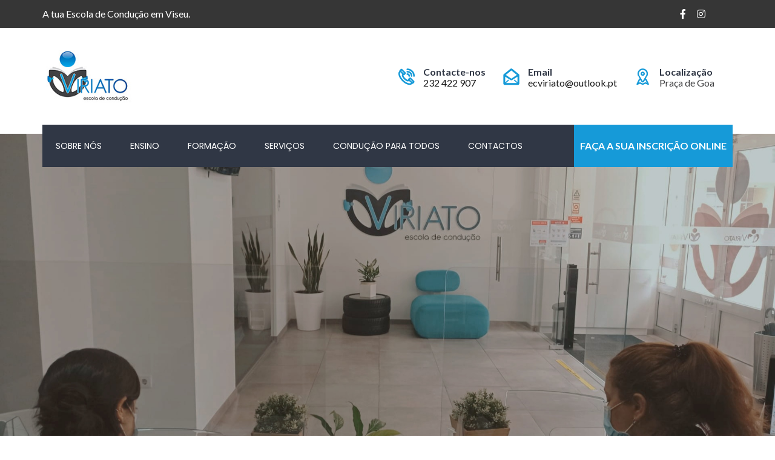

--- FILE ---
content_type: text/html; charset=UTF-8
request_url: https://ecviriato.pt/
body_size: 67239
content:
<!doctype html>
<html lang="pt-PT">
<head>
<meta charset="UTF-8">
<meta name="viewport" content="width=device-width, initial-scale=1">
<link rel="profile" href="http://gmpg.org/xfn/11">
<title>EC Viriato &#8211; Escola de Condução</title>
<meta name='robots' content='max-image-preview:large' />
<link rel='dns-prefetch' href='//fonts.googleapis.com' />
<link rel='preconnect' href='https://fonts.gstatic.com' crossorigin />
<link rel="alternate" type="application/rss+xml" title="EC Viriato &raquo; Feed" href="https://ecviriato.pt/feed/" />
<link rel="alternate" type="application/rss+xml" title="EC Viriato &raquo; Feed de comentários" href="https://ecviriato.pt/comments/feed/" />
<script type="text/javascript">
window._wpemojiSettings = {"baseUrl":"https:\/\/s.w.org\/images\/core\/emoji\/14.0.0\/72x72\/","ext":".png","svgUrl":"https:\/\/s.w.org\/images\/core\/emoji\/14.0.0\/svg\/","svgExt":".svg","source":{"concatemoji":"https:\/\/ecviriato.pt\/wp-includes\/js\/wp-emoji-release.min.js?ver=6.2.8"}};
/*! This file is auto-generated */
!function(e,a,t){var n,r,o,i=a.createElement("canvas"),p=i.getContext&&i.getContext("2d");function s(e,t){p.clearRect(0,0,i.width,i.height),p.fillText(e,0,0);e=i.toDataURL();return p.clearRect(0,0,i.width,i.height),p.fillText(t,0,0),e===i.toDataURL()}function c(e){var t=a.createElement("script");t.src=e,t.defer=t.type="text/javascript",a.getElementsByTagName("head")[0].appendChild(t)}for(o=Array("flag","emoji"),t.supports={everything:!0,everythingExceptFlag:!0},r=0;r<o.length;r++)t.supports[o[r]]=function(e){if(p&&p.fillText)switch(p.textBaseline="top",p.font="600 32px Arial",e){case"flag":return s("\ud83c\udff3\ufe0f\u200d\u26a7\ufe0f","\ud83c\udff3\ufe0f\u200b\u26a7\ufe0f")?!1:!s("\ud83c\uddfa\ud83c\uddf3","\ud83c\uddfa\u200b\ud83c\uddf3")&&!s("\ud83c\udff4\udb40\udc67\udb40\udc62\udb40\udc65\udb40\udc6e\udb40\udc67\udb40\udc7f","\ud83c\udff4\u200b\udb40\udc67\u200b\udb40\udc62\u200b\udb40\udc65\u200b\udb40\udc6e\u200b\udb40\udc67\u200b\udb40\udc7f");case"emoji":return!s("\ud83e\udef1\ud83c\udffb\u200d\ud83e\udef2\ud83c\udfff","\ud83e\udef1\ud83c\udffb\u200b\ud83e\udef2\ud83c\udfff")}return!1}(o[r]),t.supports.everything=t.supports.everything&&t.supports[o[r]],"flag"!==o[r]&&(t.supports.everythingExceptFlag=t.supports.everythingExceptFlag&&t.supports[o[r]]);t.supports.everythingExceptFlag=t.supports.everythingExceptFlag&&!t.supports.flag,t.DOMReady=!1,t.readyCallback=function(){t.DOMReady=!0},t.supports.everything||(n=function(){t.readyCallback()},a.addEventListener?(a.addEventListener("DOMContentLoaded",n,!1),e.addEventListener("load",n,!1)):(e.attachEvent("onload",n),a.attachEvent("onreadystatechange",function(){"complete"===a.readyState&&t.readyCallback()})),(e=t.source||{}).concatemoji?c(e.concatemoji):e.wpemoji&&e.twemoji&&(c(e.twemoji),c(e.wpemoji)))}(window,document,window._wpemojiSettings);
</script>
<style type="text/css">
img.wp-smiley,
img.emoji {
	display: inline !important;
	border: none !important;
	box-shadow: none !important;
	height: 1em !important;
	width: 1em !important;
	margin: 0 0.07em !important;
	vertical-align: -0.1em !important;
	background: none !important;
	padding: 0 !important;
}
</style>
	<link rel='stylesheet' id='wp-block-library-css' href='https://ecviriato.pt/wp-includes/css/dist/block-library/style.min.css?ver=6.2.8' type='text/css' media='all' />
<link rel='stylesheet' id='classic-theme-styles-css' href='https://ecviriato.pt/wp-includes/css/classic-themes.min.css?ver=6.2.8' type='text/css' media='all' />
<style id='global-styles-inline-css' type='text/css'>
body{--wp--preset--color--black: #000000;--wp--preset--color--cyan-bluish-gray: #abb8c3;--wp--preset--color--white: #ffffff;--wp--preset--color--pale-pink: #f78da7;--wp--preset--color--vivid-red: #cf2e2e;--wp--preset--color--luminous-vivid-orange: #ff6900;--wp--preset--color--luminous-vivid-amber: #fcb900;--wp--preset--color--light-green-cyan: #7bdcb5;--wp--preset--color--vivid-green-cyan: #00d084;--wp--preset--color--pale-cyan-blue: #8ed1fc;--wp--preset--color--vivid-cyan-blue: #0693e3;--wp--preset--color--vivid-purple: #9b51e0;--wp--preset--gradient--vivid-cyan-blue-to-vivid-purple: linear-gradient(135deg,rgba(6,147,227,1) 0%,rgb(155,81,224) 100%);--wp--preset--gradient--light-green-cyan-to-vivid-green-cyan: linear-gradient(135deg,rgb(122,220,180) 0%,rgb(0,208,130) 100%);--wp--preset--gradient--luminous-vivid-amber-to-luminous-vivid-orange: linear-gradient(135deg,rgba(252,185,0,1) 0%,rgba(255,105,0,1) 100%);--wp--preset--gradient--luminous-vivid-orange-to-vivid-red: linear-gradient(135deg,rgba(255,105,0,1) 0%,rgb(207,46,46) 100%);--wp--preset--gradient--very-light-gray-to-cyan-bluish-gray: linear-gradient(135deg,rgb(238,238,238) 0%,rgb(169,184,195) 100%);--wp--preset--gradient--cool-to-warm-spectrum: linear-gradient(135deg,rgb(74,234,220) 0%,rgb(151,120,209) 20%,rgb(207,42,186) 40%,rgb(238,44,130) 60%,rgb(251,105,98) 80%,rgb(254,248,76) 100%);--wp--preset--gradient--blush-light-purple: linear-gradient(135deg,rgb(255,206,236) 0%,rgb(152,150,240) 100%);--wp--preset--gradient--blush-bordeaux: linear-gradient(135deg,rgb(254,205,165) 0%,rgb(254,45,45) 50%,rgb(107,0,62) 100%);--wp--preset--gradient--luminous-dusk: linear-gradient(135deg,rgb(255,203,112) 0%,rgb(199,81,192) 50%,rgb(65,88,208) 100%);--wp--preset--gradient--pale-ocean: linear-gradient(135deg,rgb(255,245,203) 0%,rgb(182,227,212) 50%,rgb(51,167,181) 100%);--wp--preset--gradient--electric-grass: linear-gradient(135deg,rgb(202,248,128) 0%,rgb(113,206,126) 100%);--wp--preset--gradient--midnight: linear-gradient(135deg,rgb(2,3,129) 0%,rgb(40,116,252) 100%);--wp--preset--duotone--dark-grayscale: url('#wp-duotone-dark-grayscale');--wp--preset--duotone--grayscale: url('#wp-duotone-grayscale');--wp--preset--duotone--purple-yellow: url('#wp-duotone-purple-yellow');--wp--preset--duotone--blue-red: url('#wp-duotone-blue-red');--wp--preset--duotone--midnight: url('#wp-duotone-midnight');--wp--preset--duotone--magenta-yellow: url('#wp-duotone-magenta-yellow');--wp--preset--duotone--purple-green: url('#wp-duotone-purple-green');--wp--preset--duotone--blue-orange: url('#wp-duotone-blue-orange');--wp--preset--font-size--small: 13px;--wp--preset--font-size--medium: 20px;--wp--preset--font-size--large: 36px;--wp--preset--font-size--x-large: 42px;--wp--preset--spacing--20: 0.44rem;--wp--preset--spacing--30: 0.67rem;--wp--preset--spacing--40: 1rem;--wp--preset--spacing--50: 1.5rem;--wp--preset--spacing--60: 2.25rem;--wp--preset--spacing--70: 3.38rem;--wp--preset--spacing--80: 5.06rem;--wp--preset--shadow--natural: 6px 6px 9px rgba(0, 0, 0, 0.2);--wp--preset--shadow--deep: 12px 12px 50px rgba(0, 0, 0, 0.4);--wp--preset--shadow--sharp: 6px 6px 0px rgba(0, 0, 0, 0.2);--wp--preset--shadow--outlined: 6px 6px 0px -3px rgba(255, 255, 255, 1), 6px 6px rgba(0, 0, 0, 1);--wp--preset--shadow--crisp: 6px 6px 0px rgba(0, 0, 0, 1);}:where(.is-layout-flex){gap: 0.5em;}body .is-layout-flow > .alignleft{float: left;margin-inline-start: 0;margin-inline-end: 2em;}body .is-layout-flow > .alignright{float: right;margin-inline-start: 2em;margin-inline-end: 0;}body .is-layout-flow > .aligncenter{margin-left: auto !important;margin-right: auto !important;}body .is-layout-constrained > .alignleft{float: left;margin-inline-start: 0;margin-inline-end: 2em;}body .is-layout-constrained > .alignright{float: right;margin-inline-start: 2em;margin-inline-end: 0;}body .is-layout-constrained > .aligncenter{margin-left: auto !important;margin-right: auto !important;}body .is-layout-constrained > :where(:not(.alignleft):not(.alignright):not(.alignfull)){max-width: var(--wp--style--global--content-size);margin-left: auto !important;margin-right: auto !important;}body .is-layout-constrained > .alignwide{max-width: var(--wp--style--global--wide-size);}body .is-layout-flex{display: flex;}body .is-layout-flex{flex-wrap: wrap;align-items: center;}body .is-layout-flex > *{margin: 0;}:where(.wp-block-columns.is-layout-flex){gap: 2em;}.has-black-color{color: var(--wp--preset--color--black) !important;}.has-cyan-bluish-gray-color{color: var(--wp--preset--color--cyan-bluish-gray) !important;}.has-white-color{color: var(--wp--preset--color--white) !important;}.has-pale-pink-color{color: var(--wp--preset--color--pale-pink) !important;}.has-vivid-red-color{color: var(--wp--preset--color--vivid-red) !important;}.has-luminous-vivid-orange-color{color: var(--wp--preset--color--luminous-vivid-orange) !important;}.has-luminous-vivid-amber-color{color: var(--wp--preset--color--luminous-vivid-amber) !important;}.has-light-green-cyan-color{color: var(--wp--preset--color--light-green-cyan) !important;}.has-vivid-green-cyan-color{color: var(--wp--preset--color--vivid-green-cyan) !important;}.has-pale-cyan-blue-color{color: var(--wp--preset--color--pale-cyan-blue) !important;}.has-vivid-cyan-blue-color{color: var(--wp--preset--color--vivid-cyan-blue) !important;}.has-vivid-purple-color{color: var(--wp--preset--color--vivid-purple) !important;}.has-black-background-color{background-color: var(--wp--preset--color--black) !important;}.has-cyan-bluish-gray-background-color{background-color: var(--wp--preset--color--cyan-bluish-gray) !important;}.has-white-background-color{background-color: var(--wp--preset--color--white) !important;}.has-pale-pink-background-color{background-color: var(--wp--preset--color--pale-pink) !important;}.has-vivid-red-background-color{background-color: var(--wp--preset--color--vivid-red) !important;}.has-luminous-vivid-orange-background-color{background-color: var(--wp--preset--color--luminous-vivid-orange) !important;}.has-luminous-vivid-amber-background-color{background-color: var(--wp--preset--color--luminous-vivid-amber) !important;}.has-light-green-cyan-background-color{background-color: var(--wp--preset--color--light-green-cyan) !important;}.has-vivid-green-cyan-background-color{background-color: var(--wp--preset--color--vivid-green-cyan) !important;}.has-pale-cyan-blue-background-color{background-color: var(--wp--preset--color--pale-cyan-blue) !important;}.has-vivid-cyan-blue-background-color{background-color: var(--wp--preset--color--vivid-cyan-blue) !important;}.has-vivid-purple-background-color{background-color: var(--wp--preset--color--vivid-purple) !important;}.has-black-border-color{border-color: var(--wp--preset--color--black) !important;}.has-cyan-bluish-gray-border-color{border-color: var(--wp--preset--color--cyan-bluish-gray) !important;}.has-white-border-color{border-color: var(--wp--preset--color--white) !important;}.has-pale-pink-border-color{border-color: var(--wp--preset--color--pale-pink) !important;}.has-vivid-red-border-color{border-color: var(--wp--preset--color--vivid-red) !important;}.has-luminous-vivid-orange-border-color{border-color: var(--wp--preset--color--luminous-vivid-orange) !important;}.has-luminous-vivid-amber-border-color{border-color: var(--wp--preset--color--luminous-vivid-amber) !important;}.has-light-green-cyan-border-color{border-color: var(--wp--preset--color--light-green-cyan) !important;}.has-vivid-green-cyan-border-color{border-color: var(--wp--preset--color--vivid-green-cyan) !important;}.has-pale-cyan-blue-border-color{border-color: var(--wp--preset--color--pale-cyan-blue) !important;}.has-vivid-cyan-blue-border-color{border-color: var(--wp--preset--color--vivid-cyan-blue) !important;}.has-vivid-purple-border-color{border-color: var(--wp--preset--color--vivid-purple) !important;}.has-vivid-cyan-blue-to-vivid-purple-gradient-background{background: var(--wp--preset--gradient--vivid-cyan-blue-to-vivid-purple) !important;}.has-light-green-cyan-to-vivid-green-cyan-gradient-background{background: var(--wp--preset--gradient--light-green-cyan-to-vivid-green-cyan) !important;}.has-luminous-vivid-amber-to-luminous-vivid-orange-gradient-background{background: var(--wp--preset--gradient--luminous-vivid-amber-to-luminous-vivid-orange) !important;}.has-luminous-vivid-orange-to-vivid-red-gradient-background{background: var(--wp--preset--gradient--luminous-vivid-orange-to-vivid-red) !important;}.has-very-light-gray-to-cyan-bluish-gray-gradient-background{background: var(--wp--preset--gradient--very-light-gray-to-cyan-bluish-gray) !important;}.has-cool-to-warm-spectrum-gradient-background{background: var(--wp--preset--gradient--cool-to-warm-spectrum) !important;}.has-blush-light-purple-gradient-background{background: var(--wp--preset--gradient--blush-light-purple) !important;}.has-blush-bordeaux-gradient-background{background: var(--wp--preset--gradient--blush-bordeaux) !important;}.has-luminous-dusk-gradient-background{background: var(--wp--preset--gradient--luminous-dusk) !important;}.has-pale-ocean-gradient-background{background: var(--wp--preset--gradient--pale-ocean) !important;}.has-electric-grass-gradient-background{background: var(--wp--preset--gradient--electric-grass) !important;}.has-midnight-gradient-background{background: var(--wp--preset--gradient--midnight) !important;}.has-small-font-size{font-size: var(--wp--preset--font-size--small) !important;}.has-medium-font-size{font-size: var(--wp--preset--font-size--medium) !important;}.has-large-font-size{font-size: var(--wp--preset--font-size--large) !important;}.has-x-large-font-size{font-size: var(--wp--preset--font-size--x-large) !important;}
.wp-block-navigation a:where(:not(.wp-element-button)){color: inherit;}
:where(.wp-block-columns.is-layout-flex){gap: 2em;}
.wp-block-pullquote{font-size: 1.5em;line-height: 1.6;}
</style>
<link rel='stylesheet' id='cl-style-clt-css' href='https://ecviriato.pt/wp-content/plugins/cl_testimonial/css/style.css?ver=6.2.8' type='text/css' media='all' />
<link rel='stylesheet' id='cl-style1-clt-css' href='https://ecviriato.pt/wp-content/plugins/cl_testimonial/css/hover-min.css?ver=6.2.8' type='text/css' media='all' />
<link rel='stylesheet' id='cl-style2-clt-css' href='https://ecviriato.pt/wp-content/plugins/cl_testimonial/css/font-awesome.min.css?ver=6.2.8' type='text/css' media='all' />
<link rel='stylesheet' id='cl-style3-clt-css' href='https://ecviriato.pt/wp-content/plugins/cl_testimonial/css/slick.css?ver=6.2.8' type='text/css' media='all' />
<link rel='stylesheet' id='cl-style4-clt-css' href='https://ecviriato.pt/wp-content/plugins/cl_testimonial/css/slick-theme.css?ver=6.2.8' type='text/css' media='all' />
<link rel='stylesheet' id='contact-form-7-css' href='https://ecviriato.pt/wp-content/plugins/contact-form-7/includes/css/styles.css?ver=5.7.1' type='text/css' media='all' />
<link rel='stylesheet' id='rs-plugin-settings-css' href='https://ecviriato.pt/wp-content/plugins/revslider/public/assets/css/rs6.css?ver=6.2.15' type='text/css' media='all' />
<style id='rs-plugin-settings-inline-css' type='text/css'>
#rs-demo-id {}
</style>
<link rel='stylesheet' id='boostrap-css' href='https://ecviriato.pt/wp-content/themes/batiment/assets/css/bootstrap.min.css?ver=6.2.8' type='text/css' media='all' />
<link rel='stylesheet' id='font-awesome-css' href='https://ecviriato.pt/wp-content/themes/batiment/assets/css/font-awesome.min.css?ver=6.2.8' type='text/css' media='all' />
<link rel='stylesheet' id='flaticon-css' href='https://ecviriato.pt/wp-content/themes/batiment/assets/css/flaticon.css?ver=6.2.8' type='text/css' media='all' />
<link rel='stylesheet' id='owl-carousel-css' href='https://ecviriato.pt/wp-content/themes/batiment/assets/css/owl.carousel.css?ver=6.2.8' type='text/css' media='all' />
<link rel='stylesheet' id='slick-css' href='https://ecviriato.pt/wp-content/themes/batiment/assets/css/slick.css?ver=6.2.8' type='text/css' media='all' />
<link rel='stylesheet' id='magnific-popup-css' href='https://ecviriato.pt/wp-content/themes/batiment/assets/css/magnific-popup.css?ver=6.2.8' type='text/css' media='all' />
<link rel='stylesheet' id='type-writter-css' href='https://ecviriato.pt/wp-content/themes/batiment/assets/css/type-writter.css?ver=6.2.8' type='text/css' media='all' />
<link rel='stylesheet' id='batiment-style-default-css' href='https://ecviriato.pt/wp-content/themes/batiment/assets/css/default.css?ver=6.2.8' type='text/css' media='all' />
<link rel='stylesheet' id='batiment-style-responsive-css' href='https://ecviriato.pt/wp-content/themes/batiment/assets/css/responsive.css?ver=6.2.8' type='text/css' media='all' />
<link rel='stylesheet' id='batiment-style-css' href='https://ecviriato.pt/wp-content/themes/batiment/style.css?ver=6.2.8' type='text/css' media='all' />
<link rel='stylesheet' id='studio-fonts-css' href='//fonts.googleapis.com/css?family=Poppins%7CLato%3A100%2C100i%2C200%2C200i%2C300%2C300i%2C400%2C400i%2C500%2C500i%2C600%2C600i%2C700&#038;ver=1.0.0' type='text/css' media='all' />
<link rel='stylesheet' id='js_composer_front-css' href='https://ecviriato.pt/wp-content/plugins/js_composer/assets/css/js_composer.min.css?ver=6.8.0' type='text/css' media='all' />
<link rel="preload" as="style" href="https://fonts.googleapis.com/css?family=Lato:400%7CPoppins:300,400,500,600,700&#038;display=swap&#038;ver=1671538259" /><link rel="stylesheet" href="https://fonts.googleapis.com/css?family=Lato:400%7CPoppins:300,400,500,600,700&#038;display=swap&#038;ver=1671538259" media="print" onload="this.media='all'"><noscript><link rel="stylesheet" href="https://fonts.googleapis.com/css?family=Lato:400%7CPoppins:300,400,500,600,700&#038;display=swap&#038;ver=1671538259" /></noscript><script type='text/javascript' src='https://ecviriato.pt/wp-includes/js/jquery/jquery.min.js?ver=3.6.4' id='jquery-core-js'></script>
<script type='text/javascript' src='https://ecviriato.pt/wp-includes/js/jquery/jquery-migrate.min.js?ver=3.4.0' id='jquery-migrate-js'></script>
<script type='text/javascript' src='https://ecviriato.pt/wp-content/plugins/revslider/public/assets/js/rbtools.min.js?ver=6.2.15' id='tp-tools-js'></script>
<script type='text/javascript' src='https://ecviriato.pt/wp-content/plugins/revslider/public/assets/js/rs6.min.js?ver=6.2.15' id='revmin-js'></script>
<link rel="https://api.w.org/" href="https://ecviriato.pt/wp-json/" /><link rel="alternate" type="application/json" href="https://ecviriato.pt/wp-json/wp/v2/pages/3543" /><link rel="EditURI" type="application/rsd+xml" title="RSD" href="https://ecviriato.pt/xmlrpc.php?rsd" />
<link rel="wlwmanifest" type="application/wlwmanifest+xml" href="https://ecviriato.pt/wp-includes/wlwmanifest.xml" />
<meta name="generator" content="WordPress 6.2.8" />
<link rel="canonical" href="https://ecviriato.pt/" />
<link rel='shortlink' href='https://ecviriato.pt/' />
<link rel="alternate" type="application/json+oembed" href="https://ecviriato.pt/wp-json/oembed/1.0/embed?url=https%3A%2F%2Fecviriato.pt%2F" />
<link rel="alternate" type="text/xml+oembed" href="https://ecviriato.pt/wp-json/oembed/1.0/embed?url=https%3A%2F%2Fecviriato.pt%2F&#038;format=xml" />
<meta name="framework" content="Redux 4.1.24" />		<link rel="shortcut icon" type="image/x-icon" href="https://ecviriato.pt/wp-content/uploads/2020/09/favicon.png">	

 	<style type="text/css">.recentcomments a{display:inline !important;padding:0 !important;margin:0 !important;}</style><meta name="generator" content="Powered by WPBakery Page Builder - drag and drop page builder for WordPress."/>
<meta name="generator" content="Powered by Slider Revolution 6.2.15 - responsive, Mobile-Friendly Slider Plugin for WordPress with comfortable drag and drop interface." />
<script type="text/javascript">function setREVStartSize(e){
			//window.requestAnimationFrame(function() {				 
				window.RSIW = window.RSIW===undefined ? window.innerWidth : window.RSIW;	
				window.RSIH = window.RSIH===undefined ? window.innerHeight : window.RSIH;	
				try {								
					var pw = document.getElementById(e.c).parentNode.offsetWidth,
						newh;
					pw = pw===0 || isNaN(pw) ? window.RSIW : pw;
					e.tabw = e.tabw===undefined ? 0 : parseInt(e.tabw);
					e.thumbw = e.thumbw===undefined ? 0 : parseInt(e.thumbw);
					e.tabh = e.tabh===undefined ? 0 : parseInt(e.tabh);
					e.thumbh = e.thumbh===undefined ? 0 : parseInt(e.thumbh);
					e.tabhide = e.tabhide===undefined ? 0 : parseInt(e.tabhide);
					e.thumbhide = e.thumbhide===undefined ? 0 : parseInt(e.thumbhide);
					e.mh = e.mh===undefined || e.mh=="" || e.mh==="auto" ? 0 : parseInt(e.mh,0);		
					if(e.layout==="fullscreen" || e.l==="fullscreen") 						
						newh = Math.max(e.mh,window.RSIH);					
					else{					
						e.gw = Array.isArray(e.gw) ? e.gw : [e.gw];
						for (var i in e.rl) if (e.gw[i]===undefined || e.gw[i]===0) e.gw[i] = e.gw[i-1];					
						e.gh = e.el===undefined || e.el==="" || (Array.isArray(e.el) && e.el.length==0)? e.gh : e.el;
						e.gh = Array.isArray(e.gh) ? e.gh : [e.gh];
						for (var i in e.rl) if (e.gh[i]===undefined || e.gh[i]===0) e.gh[i] = e.gh[i-1];
											
						var nl = new Array(e.rl.length),
							ix = 0,						
							sl;					
						e.tabw = e.tabhide>=pw ? 0 : e.tabw;
						e.thumbw = e.thumbhide>=pw ? 0 : e.thumbw;
						e.tabh = e.tabhide>=pw ? 0 : e.tabh;
						e.thumbh = e.thumbhide>=pw ? 0 : e.thumbh;					
						for (var i in e.rl) nl[i] = e.rl[i]<window.RSIW ? 0 : e.rl[i];
						sl = nl[0];									
						for (var i in nl) if (sl>nl[i] && nl[i]>0) { sl = nl[i]; ix=i;}															
						var m = pw>(e.gw[ix]+e.tabw+e.thumbw) ? 1 : (pw-(e.tabw+e.thumbw)) / (e.gw[ix]);					
						newh =  (e.gh[ix] * m) + (e.tabh + e.thumbh);
					}				
					if(window.rs_init_css===undefined) window.rs_init_css = document.head.appendChild(document.createElement("style"));					
					document.getElementById(e.c).height = newh+"px";
					window.rs_init_css.innerHTML += "#"+e.c+"_wrapper { height: "+newh+"px }";				
				} catch(e){
					console.log("Failure at Presize of Slider:" + e)
				}					   
			//});
		  };</script>
		<style type="text/css" id="wp-custom-css">
			.menu-area .navbar ul li > a {letter-spacing:0px}		</style>
		
<!-- Typography -->
<style>

body{
	background:#FFFFFF !important;
	color:#404042 !important;
	font-family: Lato !important;    
    font-size: 16px !important;	
}
.navbar a, .navbar li{	
	font-family:Poppins!important;
	font-size:14px;
}
.menu-area .navbar ul li > a{
	color: #FFFFFF !important;
}
.menu-area:not(.sticky) .navbar ul li.active a,
.page-template-page-single .menu-area:not(.sticky) .navbar ul li.active a,
.menu-area .navbar ul li.current-menu-item a, .menu-area .navbar ul li.active a {
	color: #3AA6D8 !important;
}
.menu-area:not(.sticky) .navbar ul li > a:hover{
	color: #169AD8 !important;
}
.menu-area .navbar ul li ul.sub-menu{
	background:#303745 !important;
}
#rs-header .menu-area .navbar ul li .sub-menu li a, 
#rs-header .menu-area .navbar ul li .children li a {
	color:#FFFFFF !important;
}
#rs-header .menu-area .navbar ul ul li a:hover ,
#rs-header .menu-area .navbar ul ul li.current-menu-item a{
	color:#169AD8 !important
}
#rs-header .menu-area .navbar ul ul li a:hover, #rs-header .menu-area .navbar ul ul li.current-menu-item a{
	
}

#rs-header .menu-area .navbar ul li .sub-menu li{
  }

h1{
	color:#303745;
	font-family:Poppins!important;
	font-size:48px!important;
		font-weight:600!important;
		
			line-height:60px!important;
		
}
h2{
	color:#303745; 
	font-family:Poppins!important;
	font-size:36px;
		font-weight:600!important;
		
			line-height:46px	}
h3{
	color:#303745 ;
	font-family:Poppins!important;
	font-size:24px;
		
			line-height:34px!important;
	}
h4{
	color:#303745;
	font-family:Poppins!important;
	font-size:18px;
		font-weight:400!important;
		
			line-height:28px!important;
		
}
h5{
	color:#303745;
	font-family:Poppins!important;
	font-size:17px;
		font-weight:400!important;
		
			line-height:27px!important;
	}
h6{
	color:#303745 ;
	font-family:Poppins!important;
	font-size:16px;
		font-weight:400!important;
		
			line-height:26px!important;
	}


.menu-area .get-quote,
.menu-area .menu-offcanvas .get-quote .nav-link-container a.nav-menu-link,
.readon,
.services-style-2 .services-desc .btn-more,
.rs-portfolio .portfolio-item .p-zoom:hover,
.owl-carousel .owl-nav [class*="owl-"],
#rs-testimonial .slider2 .testimonial-content:hover img,
#rs-testimonial .slick-dots button,
#content #cl-testimonial .slick-active button,
.owl-dots .owl-dot span,
#rs-footer .footer-top h3.footer-title:after,
#rs-footer .footer-top .recent-post-widget .post-item .post-date,
#rs-footer .footer-top .mc4wp-form-fields input[type="submit"],
#scrollUp i,
.sidenav .nav-close-menu-li button:hover:after, .sidenav .nav-close-menu-li button:hover:before,
#cl-testimonial .slider4 .slick-active button,
.team-slider-style2 .team-item-wrap .team-content .display-table .display-table-cell .team-title:after,
.team-slider-style2 .team-item-wrap .team-img .normal-text .team-name,
.team-slider-style2 .team-item-wrap .team-content .display-table .display-table-cell .team-social .social-icon:hover,
#cta-sec,
#about-sec2 a.mt-20,
.rs-about3 .vc_tta-panel.vc_active .vc_tta-panel-heading a i,
.rs-about3 .vc_tta-panel-heading,
.rs-about3 .vc_tta-panel-heading:hover a i,
.services-tabs .vc_tta-tab.vc_active > a, .services-tabs .vc_tta-tab > a:hover,
#cleaning-sec-contact,
.readon-sm,
.contact-form-area input[type="submit"],
.widget_brochures a:hover,
.inquiry-btn .vc_btn3,
.team-gird .team-style2 .team-content .display-table .display-table-cell .team-title:after,
.team-gird .team-style2 .team-content .display-table .display-table-cell .team-social .social-icon:hover,
.team-gird .team-style2 .team-img .normal-text .team-name,
.team-gird .team-style1 .team-item .team-content,
.team-gird .team-style3 .team-wrapper .team_desc:before,
.team-gird .team-style4 .team-content .team-social a:hover,
.comment-respond .form-submit #submit,
.pagination-area .nav-links a,
#rscontact-pages .contact-details .vc_icon_element .vc_icon_element-inner,
#loading .object,
.services-style-3:after,
.rs-blog-details .author-block,
#rs-testimonial .slider2 .testimonial-content:hover .cl-author-info,
.rs-heading.border-style h2:after,
code,mark, ins,
#about-sec2 .about-btn,
.services-tabs .vc_tta-panel-body .btn-more,
.border-style2:after,
#rs-about.registration #registration-carpenter::before,
.services-style-3 .services-desc .btn-more
{
	background-color:#169AD8 !important;
}

#rs-accordion .vc_tta-panels .vc_tta-panel.vc_active .vc_tta-panel-heading .vc_tta-panel-title a,
#rs-header .logo-area a,
article.sticky .blog-title a:after,
.btm-cate li a:hover,
.rs-blog .blog-item .full-blog-content .blog-button a:hover,
.toolbar-contact-style4 ul li i,
.primary-color,
.rs-services1 .services-icon i,
.rs-video-2 .popup-videos,
.services-style-2 .services-desc h3 a:hover,
.counter-top-area .rs-counter-list i,
.rs-portfolio .portfolio-item .p-zoom,
.team-slider-style1 .team-inner-wrap .social-icons a:hover,
#rs-footer .footer-top .recent-post-widget .post-item .post-title a:hover,
#rs-footer .footer-top ul#menu-footer-menu li:hover a, #rs-footer .footer-top ul#menu-footer-menu li:hover:before,
.nav-footer ul li a:hover,
#rs-footer .footer-bottom .footer-bottom-share ul li a:hover,
#rs-header.style2 .menu-area .menu-responsive .nav-link-container a:hover,
.team-slider-style2 .team-item-wrap .team-content .display-table .display-table-cell .team-title,
.rs-blog .blog-item .blog-content h3 a:hover,
#cta-sec .readon:hover,
#cta-sec .readon:hover:before,
.team-slider-style2 .team-item-wrap .team-content .display-table .display-table-cell .team-name a:hover,
.services-tabs .dropcap:first-letter,
#rs-header.header-styl-3 .toolbar-contact i, #rs-header.header-styl-3 .toolbar-contact a:hover,
#rs-header.header-styl-3 .toolbar-sl-share ul li a:hover,
.rs-breadcrumbs ul li,
.widget_contact_widget i,
.rs-breadcrumbs ul li a:hover,
.team-gird .team-style2 .team-content .display-table .display-table-cell .team-title,
.team-gird .team-style1 .team-item .social-icons a:hover,
.team-gird .team-style4 .team-content .team-name a:hover,
.single-teams .ps-informations ul li.social-icon i,
.bs-sidebar ul a:hover,
.main-contain ol li:before, 
.rs-blog .blog-item .full-blog-content .blog-button-icon a:hover, 
.rs-heading .sub-text,
.menu-area .navbar ul li.current-menu-parent > a, .menu-area .navbar ul li.current-menu-parent > a, .menu-area .navbar ul li.current-menu-ancestor > a,
.sidenav .menu-main-menu-container .menu li.current-menu-parent > a, .sidenav .menu-main-menu-container .menu li.current-menu-parent > ul .current-menu-item > a, .sidenav .menu-main-menu-container .menu li.current-menu-ancestor > a,
.counter-home .counter-top-area .rs-counter-list h4,
.portfolio-filter button:hover, .portfolio-filter button.active,
.widget_contact_widget ul li a:hover,
.team-slider-style1 .team-inner-wrap:hover .team-name a,
#rs-testimonial .slider2 .testimonial-content i,
.main-contain ul li:before, .main-contain ol li:before,
.breadcrumbs-inner span a:hover, 
.breadcrumbs-inner span.current-item,
#rs-services .services-style-2:hover h3 a,
#rs-accordion2 .vc_tta-panels .vc_tta-panel.vc_active .vc_tta-panel-heading .vc_tta-panel-title a,
.ps-navigation ul a:hover,
#rs-about.registration #registration-carpenter .contact-form-area .submit-center .wpcf7-submit,
#carpentervideo .rs-video-2 .popup-videos i,
.cl-testimonial1 i,
.rs-blog .blog-item .blog-full-area .blog-meta h3.blog-title a:hover
{
	color:#169AD8 !important;
}

.readon,
#rs-accordion2 .vc_tta-panels .vc_tta-panel.vc_active .vc_tta-panel-heading .vc_tta-panel-title a .vc_tta-controls-icon:before,
.rs-services1 .services-item,
.rs-video-2 .overly-border:before,
.overly-border::before,
.overly-border::after,
.rs-portfolio .portfolio-item .portfolio-content .display-table:before,
.rs-portfolio .portfolio-item .portfolio-content .display-table:after,
.rs-portfolio .portfolio-item .p-zoom,
.rs-partner .partner-item img:hover,
.menu-area .navbar ul li ul.sub-menu,
.services-style-2 .services-desc,
.widget_brochures a:hover,
.single-teams .ps-informations ul li.social-icon i,
#rs-services .services-style-2:hover .services-desc,
blockquote,
#rs-accordion .vc_tta-panels .vc_tta-panel.vc_active .vc_tta-panel-heading .vc_tta-panel-title a .vc_tta-controls-icon:before,
.counter-top-area .rs-counter-list:before,
.counter-top-area .rs-counter-list:after,
#rs-testimonial .slider2 .testimonial-content:hover,
.rs-video-2 .popup-videos{
	border-color: #169AD8 !important;
}

.rs-footer{
	background:#373C44 !important;
}

a{
	color:#191919;
}
a:hover,.rs-blog .blog-item .full-blog-content .blog-title a:hover {
	color:#169AD8;
}

#rs-header .menu-area .navbar ul li .sub-menu li a{
	color:#FFFFFF;
}
#rs-header .menu-area .navbar ul ul li a:hover ,
#rs-header .menu-area .navbar ul ul li.current-menu-item a{
	color:#169AD8}
.hover-color,
.bs-sidebar .bs-search button,
.services-style-3:hover .services-desc h3 a
{
	color:#303745 !important;
}

.hover-bg, #rs-header.header-style1 .menu_one,
.services-style-2 .services-desc .btn-more:hover,
.sidenav,
#cta-sec .readon,
#about-sec2 .mt-20:hover,
.team-slider-style2 .team-item-wrap .team-img .normal-text .team-title,
.rs-about3 .vc_tta-panel-heading:hover,
.rs-about3 .vc_tta-panel.vc_active .vc_tta-panel-heading,
.rs-about3 .vc_tta-panel-heading a i,
.services-tabs .vc_tta-tab > a,
#scrollUp i:hover,
.readon:hover, .readon:focus,
.readon-sm:hover,
.contact-form-area input[type="submit"]:hover,
.services-style-3:hover:after,
.pagination-area .nav-links span.current,
.pagination-area .nav-links a:hover,
.team-gird .team-style3 .team-wrapper:hover .team_desc,
#rs-header.header-style1 .menu_one .navbar,
.header-style1 .sticky
{
	background:#303745 !important;
}
.rs-porfolio-details.project-gallery .file-list-image:hover .p-zoom:hover{
	color: #fff !important;
}
.hover-border,
.readon:hover, .readon:focus,
.services-style-2:hover .services-desc{
	border-color: #303745 !important;
}

.rs-portfolio .portfolio-item .title-block
{
	background: rgba(48, 55, 69,.9) !important;
}
.rs-portfolio .portfolio-item .portfolio-content,
.rs-blog .blog-item .blog-content:before{
	background: rgba(48, 55, 69,.8) !important;
}
.team-slider-style1 .team-inner-wrap .overlay,
.team-slider-style2 .team-item-wrap .team-content:before{
	background: rgba(48, 55, 69,.7) !important;
}

	#rs-header.style2 .toolbar-area, #rs-header.style2 .menu-area{
		background: rgba(54, 54, 54,.6) !important;
	}

	#rs-header .toolbar-area{
		background:#363636;
	}
	

	#rs-header .toolbar-area .toolbar-contact ul li{
	color:#FFFFFF;
}

	#rs-header .toolbar-area .toolbar-contact ul li a{
	color:#FFFFFF;
}

	#rs-header .toolbar-area .toolbar-contact ul li a:hover{
	color:#E88E2E;
}


	#rs-header .toolbar-area .toolbar-contact ul li i{
	color:#FFFFFF;
}

	#rs-header .toolbar-area .toolbar-sl-share ul li a,
	.menu-cart-area i,
	.menu-cart-area span.icon-num{
	color:#FFFFFF;
}

	#rs-header .toolbar-area .toolbar-sl-share ul li a:hover{
	color:#E88E2E;
}



.footer-top .container, .footer-top ul, .footer-top ul li, .footer-top li a{
	position:relative;
	z-index: 100;
}
kbd, #about-sec2 .about-btn:hover,
#rs-about.registration .registration-form:before,
.services-tabs .vc_tta-panel-body .btn-more:hover,
.main-contain #cta-sec .readon:hover,
#rs-services .services-style-2:hover .btn-more,
.inquiry-btn .vc_btn3:hover,
.team-gird .team-style4 .team-content .team-social a{
	background: #303745 !important;  
}
.main-contain #cta-sec .readon:hover{
	border-color: #303745 !important
}
	.footer-bottom{
	background: #303745 !important;
}
	</style>
	  	  <style>
	  	  	.main-contain #content{
	  	  		padding-top:0px !important;
	  	  		padding-bottom:0px !important;
	  	  	}
	  	  </style>	
	  	<style type="text/css" data-type="vc_custom-css">rs-fullwidth-wrap {margin-top:-25px !important;}</style><style type="text/css" data-type="vc_shortcodes-custom-css">.vc_custom_1529492547476{padding-top: 0px !important;padding-bottom: 5px !important;}.vc_custom_1529902399527{padding-top: 55px !important;padding-bottom: 40px !important;background-color: #f0f0f0 !important;}.vc_custom_1600537130540{padding-top: 55px !important;padding-bottom: 70px !important;background-image: url(https://ecviriato.pt/wp-content/uploads/2020/09/bg-course.jpg?id=3615) !important;background-position: center !important;background-repeat: no-repeat !important;background-size: cover !important;}.vc_custom_1526532476573{padding-top: 0px !important;padding-bottom: 0px !important;background-position: center !important;background-repeat: no-repeat !important;background-size: cover !important;}.vc_custom_1600534604771{padding-top: 42px !important;padding-bottom: 80px !important;}.vc_custom_1526108507791{padding-top: 0px !important;padding-bottom: 0px !important;background-color: #fbc02d !important;}.vc_custom_1671050542518{border-top-width: 1px !important;border-right-width: 1px !important;border-bottom-width: 1px !important;border-left-width: 1px !important;padding-top: 3px !important;padding-right: 3px !important;padding-bottom: 3px !important;padding-left: 3px !important;background-color: #ffffff !important;border-left-color: #ffffff !important;border-left-style: solid !important;border-right-color: #ffffff !important;border-right-style: solid !important;border-top-color: #ffffff !important;border-top-style: solid !important;border-bottom-color: #ffffff !important;border-bottom-style: solid !important;border-radius: 1px !important;}.vc_custom_1671050636086{border-top-width: 1px !important;border-right-width: 1px !important;border-bottom-width: 1px !important;border-left-width: 1px !important;padding-top: 3px !important;padding-right: 3px !important;padding-bottom: 3px !important;padding-left: 3px !important;background-color: #ffffff !important;border-left-color: #ffffff !important;border-left-style: solid !important;border-right-color: #ffffff !important;border-right-style: solid !important;border-top-color: #ffffff !important;border-top-style: solid !important;border-bottom-color: #ffffff !important;border-bottom-style: solid !important;border-radius: 1px !important;}.vc_custom_1671050718294{border-top-width: 1px !important;border-right-width: 1px !important;border-bottom-width: 1px !important;border-left-width: 1px !important;padding-top: 3px !important;padding-right: 3px !important;padding-bottom: 3px !important;padding-left: 3px !important;background-color: #ffffff !important;border-left-color: #ffffff !important;border-left-style: solid !important;border-right-color: #ffffff !important;border-right-style: solid !important;border-top-color: #ffffff !important;border-top-style: solid !important;border-bottom-color: #ffffff !important;border-bottom-style: solid !important;border-radius: 1px !important;}.vc_custom_1600532369112{margin-bottom: 25px !important;}.vc_custom_1600533675233{margin-bottom: 25px !important;}.vc_custom_1526038033348{padding-top: 0px !important;padding-bottom: 0px !important;}.vc_custom_1526978731091{padding-bottom: 20px !important;}.vc_custom_1604958638342{margin-top: -70px !important;}.vc_custom_1604919194619{margin-top: 50px !important;}.vc_custom_1526105721477{padding-top: 0px !important;padding-bottom: 0px !important;}.vc_custom_1601140595040{background-color: rgba(0,0,0,0.01) !important;*background-color: rgb(0,0,0) !important;}</style><noscript><style> .wpb_animate_when_almost_visible { opacity: 1; }</style></noscript></head>

<body class="home page-template-default page page-id-3543 wpb-js-composer js-comp-ver-6.8.0 vc_responsive">
 <!--Preloader start here-->
   
     <!--Preloader area end here-->
   <div id="page" class="site ">
  
<header id="rs-header" class="header-style1">
    <div class="header-inner menu-sticky">
       <!-- Toolbar Start -->
        
    <div class="toolbar-area mobile-top1">
      <div class="container">
        <div class="row">
          <div class="col-lg-6 col-sm-7 col-xs-12">
            <div class="toolbar-contact">
              <ul>
                                <li> A tua Escola de Condução em Viseu. </li>
                                
              </ul>
            </div>
          </div>
          <div class="col-lg-6 col-sm-5 col-xs-12">
            <div class="toolbar-sl-share">
              <ul>
                                      <li> <a href="https://www.facebook.com/escoladeconducaoviriato" target="_blank"><i class="fa fa-facebook"></i></a> </li>
                                                                                                                                                                                <li> <a href="https://instagram.com/escoladeconducaoviriato?igshid=YmMyMTA2M2Y= " target="_blank"><i class="fa fa-instagram"></i></a> </li>
                                                                                                      </ul>
            </div>
                                                  </div>
        </div>
      </div>
    </div>
          <!-- Toolbar End -->
      <!-- Header Menu Start -->  
      <div class="menu-area">
        <div class="container">
          <div class="row menu-middle"> 
                   
            <div class="col-sm-5 col-xs-12">
              
  <div class="logo-area">
          <a href="https://ecviriato.pt/" rel="home"><img style = "max-height: 100px" src="https://ecviriato.pt/wp-content/uploads/2020/09/logoviriato.jpg" alt="EC Viriato"></a>
      </div>
    <div class="logo-area sticky-logo">
      <a href="https://ecviriato.pt/" rel="home"><img style = "max-height: 50px" src="https://ecviriato.pt/wp-content/uploads/2020/09/logoviriato.jpg" alt="EC Viriato"></a>
       </div>
            </div>
                        <div class="col-sm-7 col-xs-12">
                <div class="toolbar-contact-style4">
                  <ul class="rs-contact-info">
                                        <li class="rs-contact-phone">
                        <i class="fa flaticon-phone-call"></i>
                        <span class="contact-inf">
                          <span>Contacte-nos </span>
                          <a href="tel:+232422907"> 232 422 907</a> 
                        </span>
                    </li>
                    
                                        <li class="rs-contact-email">
                        <i class="fa flaticon-open-mail"></i>
                          <span class="contact-inf">
                              <span>Email </span>
                              <a href="mailto:ecviriato@outlook.pt">ecviriato@outlook.pt</a> 
                          </span>
                    </li>
                                                      
                    <li class="rs-contact-location">
                        <i class="fa flaticon-placeholder"></i>
                        <span class="contact-inf">
                          <span>Localização </span>
                         Praça de Goa                        </span>
                    </li>
                                      </ul>
              </div>
            </div>
                    </div>
            <div class="menu_one">
              <div class="row">
                                   <div class="col-xs-9 menu-responsive">  
                        <nav class="nav navbar">
        <div class="navbar-menu">
            <div class="menu-ec-viriato-container"><ul id="primary-menu-single" class="menu"><li id="menu-item-3948" class="menu-item menu-item-type-post_type menu-item-object-page menu-item-3948"><a href="https://ecviriato.pt/sobre-nos/">Sobre nós</a></li>
<li id="menu-item-3952" class="menu-item menu-item-type-post_type menu-item-object-page menu-item-3952"><a href="https://ecviriato.pt/ensino/">Ensino</a></li>
<li id="menu-item-3950" class="menu-item menu-item-type-post_type menu-item-object-page menu-item-3950"><a href="https://ecviriato.pt/formacao/">Formação</a></li>
<li id="menu-item-3949" class="menu-item menu-item-type-post_type menu-item-object-page menu-item-3949"><a href="https://ecviriato.pt/servicos/">Serviços</a></li>
<li id="menu-item-3951" class="menu-item menu-item-type-post_type menu-item-object-page menu-item-3951"><a href="https://ecviriato.pt/conducao-para-todos/">Condução para Todos</a></li>
<li id="menu-item-3953" class="menu-item menu-item-type-post_type menu-item-object-page menu-item-3953"><a href="https://ecviriato.pt/contactos-e-localizacao/">Contactos</a></li>
</ul></div>        </div>
        <div class='nav-link-container mobile-menu-link'> 
            <a href='#' class="nav-menu-link"><i class="fa fa-bars" aria-hidden="true"></i></a> 
        </div>
    </nav>
    
<nav class="nav-container mobile-menu-container">
    <ul class="sidenav">
        <li class='nav-close-menu-li'><button>x</button></li>
        <li>
          <div class="menu-ec-viriato-container"><ul id="primary-menu-single2" class="menu"><li class="menu-item menu-item-type-post_type menu-item-object-page menu-item-3948"><a href="https://ecviriato.pt/sobre-nos/">Sobre nós</a></li>
<li class="menu-item menu-item-type-post_type menu-item-object-page menu-item-3952"><a href="https://ecviriato.pt/ensino/">Ensino</a></li>
<li class="menu-item menu-item-type-post_type menu-item-object-page menu-item-3950"><a href="https://ecviriato.pt/formacao/">Formação</a></li>
<li class="menu-item menu-item-type-post_type menu-item-object-page menu-item-3949"><a href="https://ecviriato.pt/servicos/">Serviços</a></li>
<li class="menu-item menu-item-type-post_type menu-item-object-page menu-item-3951"><a href="https://ecviriato.pt/conducao-para-todos/">Condução para Todos</a></li>
<li class="menu-item menu-item-type-post_type menu-item-object-page menu-item-3953"><a href="https://ecviriato.pt/contactos-e-localizacao/">Contactos</a></li>
</ul></div>        </li>
    </ul>
</nav>                  </div>            
                  
                       
                    <div class="col-xs-3 ">
                        <div class="get-quote ">
                                                        <a href="http://ecviriato.pt/inscricao-online/" class="quote-button">Faça a sua Inscrição online</a>                            
                             
                      </div>
                  </div>
                         
                </div>
          </div>
        </div>    
      </div>
      <!-- Header Menu End --> 
    </div>

    <!-- Slider Start Here -->
    
			<!-- START EC Viriato REVOLUTION SLIDER 6.2.15 --><p class="rs-p-wp-fix"></p>
			<rs-module-wrap id="cleaning-slider_wrapper" data-source="gallery" style="background:transparent;padding:0;margin:0px auto;margin-top:0;margin-bottom:0;">
				<rs-module id="cleaning-slider" style="" data-version="6.2.15">
					<rs-slides>
						<rs-slide data-key="rs-8" data-title="Slide" data-duration="10510" data-anim="ei:d;eo:d;s:d;r:0;t:fade;sl:d;">
							<img src="//ecviriato.pt/wp-content/uploads/2021/04/1618924232955.jpg" alt="Estamos de volta!" title="1618924232955" width="1920" height="1209" class="rev-slidebg" data-no-retina>
<!---->						</rs-slide>
					</rs-slides>
				</rs-module>
				<script type="text/javascript">
					setREVStartSize({c: 'cleaning-slider',rl:[1240,1024,778,480],el:[650,768,600,550],gw:[1170,1024,778,480],gh:[650,600,500,400],type:'standard',justify:'',layout:'fullwidth',mh:"0"});
					var	revapi1,
						tpj;
					jQuery(function() {
						tpj = jQuery;
						revapi1 = tpj("#cleaning-slider")
						if(revapi1==undefined || revapi1.revolution == undefined){
							revslider_showDoubleJqueryError("cleaning-slider");
						}else{
							revapi1.revolution({
								sliderLayout:"fullwidth",
								visibilityLevels:"1240,1024,778,480",
								gridwidth:"1170,1024,778,480",
								gridheight:"650,600,500,400",
								spinner:"spinner0",
								perspective:600,
								perspectiveType:"local",
								editorheight:"650,768,600,550",
								responsiveLevels:"1240,1024,778,480",
								progressBar:{disableProgressBar:true},
								navigation: {
									onHoverStop:false
								},
								fallbacks: {
									allowHTML5AutoPlayOnAndroid:true
								},
							});
						}
						
					});
				</script>
			</rs-module-wrap>
			<!-- END REVOLUTION SLIDER -->
    </header> 
  <!-- End Header Menu End -->
  <div class="main-contain">
<div class="container">
	<div id="content" class="site-content">
		    		<div class="row">
			    <div class="col-md-12 ">
				    
<article id="post-3543" class="post-3543 page type-page status-publish hentry">
  <div class="entry-content">
    <div id="rs-we-work" data-vc-full-width="true" data-vc-full-width-init="false" class="vc_row wpb_row vc_row-fluid rs-we-work-clean vc_custom_1529492547476"><div class="wpb_column vc_column_container vc_col-sm-12"><div class="vc_column-inner"><div class="wpb_wrapper"><div class="vc_row wpb_row vc_inner vc_row-fluid"><div class="wpb_column vc_column_container vc_col-sm-4"><div class="vc_column-inner"><div class="wpb_wrapper"><div class="rs-services"><div class="service-inner services-style-2 center  vc_custom_1671050542518 ">
		<div class="services-wrap"> 
         <div class="services-item">
            <div class="services-icon">
                <a href="https://ecviriato.pt/inscricao-online-categoria-a/" title="Motociclos"><img src="https://ecviriato.pt/wp-content/uploads/2020/09/ap.jpg" alt="Motociclos" /></a>
             </div>
        
		<div class="services-desc">
			<h3 class="services-title services-title2"><a href="https://ecviriato.pt/inscricao-online-categoria-a/" title="Motociclos">Motociclos</a></h3>
			<p></p>
<h5>Categorias A1, A2 e A</h5>
<p></p>
			<a href="https://ecviriato.pt/inscricao-online-categoria-a/" title="Motociclos" class="btn-more">Saber mais</a>
		</div>		
		</div>	
	</div>
	</div></div></div></div></div><div class="wpb_column vc_column_container vc_col-sm-4"><div class="vc_column-inner"><div class="wpb_wrapper"><div class="rs-services"><div class="service-inner services-style-2 center  vc_custom_1671050636086 ">
		<div class="services-wrap"> 
         <div class="services-item">
            <div class="services-icon">
                <a href="https://ecviriato.pt/categoria-b-inscricao/" title="Ligeiros"><img src="https://ecviriato.pt/wp-content/uploads/2021/04/136037577_3740760789301038_5197987874872809288_n.jpg" alt="Ligeiros" /></a>
             </div>
        
		<div class="services-desc">
			<h3 class="services-title services-title2"><a href="https://ecviriato.pt/categoria-b-inscricao/" title="Ligeiros">Ligeiros</a></h3>
			<p></p>
<h5>Categoria B</h5>
<p></p>
			<a href="https://ecviriato.pt/categoria-b-inscricao/" title="Ligeiros" class="btn-more">Saber mais</a>
		</div>		
		</div>	
	</div>
	</div></div></div></div></div><div class="wpb_column vc_column_container vc_col-sm-4"><div class="vc_column-inner"><div class="wpb_wrapper"><div class="rs-services"><div class="service-inner services-style-2 center  vc_custom_1671050718294 ">
		<div class="services-wrap"> 
         <div class="services-item">
            <div class="services-icon">
                <a href="https://ecviriato.pt/categoria-c-inscricao/" title="Pesados"><img src="https://ecviriato.pt/wp-content/uploads/2020/09/catc.jpg" alt="Pesados" /></a>
             </div>
        
		<div class="services-desc">
			<h3 class="services-title services-title2"><a href="https://ecviriato.pt/categoria-c-inscricao/" title="Pesados">Pesados</a></h3>
			<p></p>
<h5>Categorias C/C+E/D</h5>
<p></p>
			<a href="https://ecviriato.pt/categoria-c-inscricao/" title="Pesados" class="btn-more">Saber mais</a>
		</div>		
		</div>	
	</div>
	</div></div></div></div></div></div></div></div></div></div><div class="vc_row-full-width vc_clearfix"></div><div id="rs-services" data-vc-full-width="true" data-vc-full-width-init="false" class="vc_row wpb_row vc_row-fluid services-three vc_custom_1529902399527 vc_row-has-fill"><div class="wpb_column vc_column_container vc_col-sm-12"><div class="vc_column-inner"><div class="wpb_wrapper">
        <div class="rs-heading  vc_custom_1600532369112 border-style center">
        	<div class="title-inner">
	            
	            <h2>Os nossos Serviços</h2>
	        </div></div><div class="vc_row wpb_row vc_inner vc_row-fluid"><div class="wpb_column vc_column_container vc_col-sm-6"><div class="vc_column-inner"><div class="wpb_wrapper">
		<div class="rs-services1 center">
		<div class="services-wrap  "> 
         <div class="services-item">
            <div class="services-icon">
                <i class="fas fa-car"></i>
             </div>
        
			<div class="services-desc">
				<h3 class="services-title services-title2"><a href="http://ecviriato.pt/servicos/" title="Serviços">Aulas de Treino a Encartados</a></h3>
				<p></p>
				<a href="http://ecviriato.pt/servicos/" title="Serviços" class="btn-more">Saber mais</a>
				</div>
			</div>	
		</div></div>
	</div></div></div><div class="wpb_column vc_column_container vc_col-sm-6"><div class="vc_column-inner"><div class="wpb_wrapper">
		<div class="rs-services1 center">
		<div class="services-wrap  "> 
         <div class="services-item">
            <div class="services-icon">
                <i class="fas fa-address-card"></i>
             </div>
        
			<div class="services-desc">
				<h3 class="services-title services-title2"><a href="http://ecviriato.pt/servicos/" title="Serviços">Revalidação e Substituição de Carta de Condução</a></h3>
				<p></p>
				<a href="http://ecviriato.pt/servicos/" title="Serviços" class="btn-more">Saber mais</a>
				</div>
			</div>	
		</div></div>
	</div></div></div></div><div class="vc_row wpb_row vc_inner vc_row-fluid"><div class="wpb_column vc_column_container vc_col-sm-6"><div class="vc_column-inner"><div class="wpb_wrapper">
		<div class="rs-services1 center">
		<div class="services-wrap  "> 
         <div class="services-item">
            <div class="services-icon">
                <i class="fab fa-leanpub"></i>
             </div>
        
			<div class="services-desc">
				<h3 class="services-title services-title2"><a href="http://ecviriato.pt/formacao/" title="Formação">Formação Profissional</a></h3>
				<p></p>
				<a href="http://ecviriato.pt/formacao/" title="Formação" class="btn-more">Saber mais</a>
				</div>
			</div>	
		</div></div>
	</div></div></div><div class="wpb_column vc_column_container vc_col-sm-6"><div class="vc_column-inner"><div class="wpb_wrapper">
		<div class="rs-services1 center">
		<div class="services-wrap  "> 
         <div class="services-item">
            <div class="services-icon">
                <i class="fab fa-accessible-icon"></i>
             </div>
        
			<div class="services-desc">
				<h3 class="services-title services-title2"><a href="http://ecviriato.pt/conducao-para-todos/" title="Condução para Todos">Condução para Todos</a></h3>
				<p></p>
				<a href="http://ecviriato.pt/conducao-para-todos/" title="Condução para Todos" class="btn-more">Saber mais</a>
				</div>
			</div>	
		</div></div>
	</div></div></div></div></div></div></div></div><div class="vc_row-full-width vc_clearfix"></div><div id="rs-counter" data-vc-full-width="true" data-vc-full-width-init="false" class="vc_row wpb_row vc_row-fluid vc_custom_1600537130540 vc_row-has-fill vc_row-o-content-middle vc_row-flex"><div class="wpb_column vc_column_container vc_col-sm-12"><div class="vc_column-inner"><div class="wpb_wrapper">
        <div class="rs-heading  vc_custom_1600533675233  center">
        	<div class="title-inner">
	            
	            <h2 style="color: #ffffff">Os Nossos Números</h2>
	        </div></div><div class="vc_row wpb_row vc_inner vc_row-fluid"><div class="wpb_column vc_column_container vc_col-sm-3"><div class="vc_column-inner"><div class="wpb_wrapper">
	<div class="counter-top-area ">
    <div class="rs-counter-list">
		<div class="count-icon"><i class="far fa-star" style="color: #fbc02d"></i></div>
        <div class="count-text"><div class="count-number" style="color: #ffffff"><h3 class="rs-counter" style="color: #ffffff">100</h3><span>%</span></div>         
        <h4 style="color: #cacaca">Qualidade dos Serviços</h4></div>
    </div></div></div></div></div><div class="wpb_column vc_column_container vc_col-sm-3"><div class="vc_column-inner"><div class="wpb_wrapper">
	<div class="counter-top-area ">
    <div class="rs-counter-list">
		<div class="count-icon"><i class="fas fa-users" style="color: #fbc02d"></i></div>
        <div class="count-text"><div class="count-number" style="color: #ffffff"><h3 class="rs-counter" style="color: #ffffff">32785</h3></div>         
        <h4 style="color: #cacaca">Clientes Satisfeitos</h4></div>
    </div></div></div></div></div><div class="wpb_column vc_column_container vc_col-sm-3"><div class="vc_column-inner"><div class="wpb_wrapper">
	<div class="counter-top-area ">
    <div class="rs-counter-list">
		<div class="count-icon"><i class="fas fa-wheelchair" style="color: #fbc02d"></i></div>
        <div class="count-text"><div class="count-number" style="color: #ffffff"><h3 class="rs-counter" style="color: #ffffff">340</h3></div>         
        <h4 style="color: #cacaca">Condução para Todos</h4></div>
    </div></div></div></div></div><div class="wpb_column vc_column_container vc_col-sm-3"><div class="vc_column-inner"><div class="wpb_wrapper">
	<div class="counter-top-area ">
    <div class="rs-counter-list">
		<div class="count-icon"><i class="far fa-check-circle" style="color: #fbc02d"></i></div>
        <div class="count-text"><div class="count-number" style="color: #ffffff"><h3 class="rs-counter" style="color: #ffffff">64</h3></div>         
        <h4 style="color: #cacaca">Anos de Experiência</h4></div>
    </div></div></div></div></div></div></div></div></div></div><div class="vc_row-full-width vc_clearfix"></div><div id="video-clean" data-vc-full-width="true" data-vc-full-width-init="false" data-vc-stretch-content="true" class="vc_row wpb_row vc_row-fluid video-clean vc_custom_1526532476573 vc_row-has-fill vc_row-no-padding"><div class="wpb_column vc_column_container vc_col-sm-12"><div class="vc_column-inner vc_custom_1526038033348"><div class="wpb_wrapper"></div></div></div></div><div class="vc_row-full-width vc_clearfix"></div><div id="cleaning-sec" data-vc-full-width="true" data-vc-full-width-init="false" class="vc_row wpb_row vc_row-fluid vc_custom_1600534604771 vc_row-o-content-middle vc_row-flex"><div class="wpb_column vc_column_container vc_col-sm-12"><div class="vc_column-inner"><div class="wpb_wrapper"><div class="vc_row wpb_row vc_inner vc_row-fluid vc_row-o-content-middle vc_row-flex"><div class="call2-img wpb_column vc_column_container vc_col-sm-5"><div class="vc_column-inner"><div class="wpb_wrapper">
	<div  class="wpb_single_image wpb_content_element vc_align_left  vc_custom_1604958638342">
		
		<figure class="wpb_wrapper vc_figure">
			<div class="vc_single_image-wrapper   vc_box_border_grey"><img width="1895" height="910" src="https://ecviriato.pt/wp-content/uploads/2020/11/IMG-20201109-WA0009-1.jpg" class="vc_single_image-img attachment-full" alt="" decoding="async" loading="lazy" title="IMG-20201109-WA0009" srcset="https://ecviriato.pt/wp-content/uploads/2020/11/IMG-20201109-WA0009-1.jpg 1895w, https://ecviriato.pt/wp-content/uploads/2020/11/IMG-20201109-WA0009-1-300x144.jpg 300w, https://ecviriato.pt/wp-content/uploads/2020/11/IMG-20201109-WA0009-1-1024x492.jpg 1024w, https://ecviriato.pt/wp-content/uploads/2020/11/IMG-20201109-WA0009-1-768x369.jpg 768w, https://ecviriato.pt/wp-content/uploads/2020/11/IMG-20201109-WA0009-1-1536x738.jpg 1536w" sizes="(max-width: 1895px) 100vw, 1895px" /></div>
		</figure>
	</div>

	<div class="wpb_text_column wpb_content_element  vc_custom_1604919194619" >
		<div class="wpb_wrapper">
			<h3 style="text-align: center;">Vem conhecer-nos!</h3>

		</div>
	</div>
</div></div></div><div class="call2-text wpb_column vc_column_container vc_col-sm-7"><div class="vc_column-inner vc_custom_1526978731091"><div class="wpb_wrapper">
	<div class="wpb_text_column wpb_content_element " >
		<div class="wpb_wrapper">
			<h2>Porquê escolher a Viriato?</h2>
<div>
<ul>
<li>Somos a escola de maior referência em Viseu, pela história de décadas, pela centralidade, pelo acolhimento e, claro, pelo ensino.</li>
<li>Somos a única em Viseu que tem todas as categorias: Motociclos A1, A2 e A; Ligeiros B e B1; Pesados de Mercadorias C e C+E; Pesados de Passageiros D</li>
<li>Garantimos o ensino para pessoas com deficiência, com um carro perfeitamente adaptado.</li>
<li>Vantagem mesmo muito importante é a nossa equipa: Carla Cruz, Carlos Figueiredo, Cláudia Cruz, Lisa Amaral, António Paulo, Carina Lara, Elizabete Gonçalves, Fernando Abrantes, Fernando Machado, Jorge Rodrigues, Lúcia Alexandre e Tiago Lopes.</li>
</ul>
</div>
<p>&nbsp;</p>

		</div>
	</div>
</div></div></div></div></div></div></div></div><div class="vc_row-full-width vc_clearfix"></div><div id="cleaning-sec-contact" data-vc-full-width="true" data-vc-full-width-init="false" class="vc_row wpb_row vc_row-fluid vc_custom_1526108507791 vc_row-has-fill"><div class="wpb_column vc_column_container vc_col-sm-12"><div class="vc_column-inner vc_custom_1526105721477"><div class="wpb_wrapper"><div class="vc_row wpb_row vc_inner vc_row-fluid vc_custom_1601140595040 vc_row-has-fill"><div class="wpb_column vc_column_container vc_col-sm-8"><div class="vc_column-inner"><div class="wpb_wrapper">
	<div class="wpb_text_column wpb_content_element " >
		<div class="wpb_wrapper">
			<h2 style="color: #fff;">FAÇA A SUA INSCRIÇÃO ONLINE</h2>

		</div>
	</div>
</div></div></div><div class="wpb_column vc_column_container vc_col-sm-4"><div class="vc_column-inner"><div class="wpb_wrapper"><div class="vc_btn3-container vc_btn3-right" ><a style="background-color:#000914; color:#ffffff;" class="vc_general vc_btn3 vc_btn3-size-md vc_btn3-shape-rounded vc_btn3-style-custom vc_btn3-icon-right" href="http://ecviriato.pt/inscricao-online/" title="Inscrição Online"><b>INSCREVER AGORA</b> <i class="vc_btn3-icon far fa-edit"></i></a></div></div></div></div></div></div></div></div></div><div class="vc_row-full-width vc_clearfix"></div>
 
  </div>
  <!-- .entry-content -->
  
  </article>
			    </div>
							</div>
	</div>
</div>
</div><!-- .main-container -->
<footer id="rs-footer" class="rs-footer footer-style-1 top_gap">
<!-- adding footer widget -->	
 
    

  <div class="footer-bottom">
      <div class="container">
          <div class="row">
                          <div class="col-sm-12">
                  <nav class="nav-footer">
                      <div class="navbar-footer">
                        <div class="menu-ec-viriato-footer-container"><ul id="footer-menu" class="menu"><li id="menu-item-3954" class="menu-item menu-item-type-post_type menu-item-object-page menu-item-3954"><a href="https://ecviriato.pt/politica-de-privacidade/">Política de Privacidade</a></li>
<li id="menu-item-3904" class="menu-item menu-item-type-custom menu-item-object-custom menu-item-3904"><a href="https://www.livroreclamacoes.pt/Inicio/">Livro de Reclamações Online</a></li>
<li id="menu-item-3910" class="menu-item menu-item-type-custom menu-item-object-custom menu-item-3910"><a>|</a></li>
<li id="menu-item-3909" class="menu-item menu-item-type-custom menu-item-object-custom menu-item-3909"><a href="/login/login.php">Área do Aluno</a></li>
</ul></div>                      </div>
                  </nav> 
                </div>                            
            
              <div class="col-md-4 col-sm-6">
                  <div class="copyright">
                     	<p>&copy; 2022 . Escola de Condução Viriato</p>
	                  </div>
              </div>
              <div class="col-md-8 col-sm-6">
                  <div class="text-right ft-bottom-right">
                      <div class="footer-bottom-share">
                                          <ul>  
                                                 <li> 
                              <a href="https://www.facebook.com/escoladeconducaoviriato" target="_blank"><i class="fa fa-facebook"></i></a> 
                         </li>
                                                                                                                                                                                                <li> 
                              <a href="https://instagram.com/escoladeconducaoviriato?igshid=YmMyMTA2M2Y= " target="_blank"><i class="fa fa-instagram"></i></a> 
                        </li>
                                                                                                     
                  </ul>
                             </div>                                
                  </div>
              </div>
          </div>
      </div>
  </div>
</footer><!-- end footer -->
  </div><!-- #page -->

          <!-- start scrollUp  -->
      <div id="scrollUp">
          <i class="fa fa-angle-up"></i>
      </div>   
      
    <link href="https://fonts.googleapis.com/css?family=Roboto:400" rel="stylesheet" property="stylesheet" media="all" type="text/css" >

		<script type="text/javascript">
		if(typeof revslider_showDoubleJqueryError === "undefined") {
			function revslider_showDoubleJqueryError(sliderID) {
				var err = "<div class='rs_error_message_box'>";
				err += "<div class='rs_error_message_oops'>Oops...</div>";
				err += "<div class='rs_error_message_content'>";
				err += "You have some jquery.js library include that comes after the Slider Revolution files js inclusion.<br>";
				err += "To fix this, you can:<br>&nbsp;&nbsp;&nbsp; 1. Set 'Module General Options' -> 'Advanced' -> 'jQuery & OutPut Filters' -> 'Put JS to Body' to on";
				err += "<br>&nbsp;&nbsp;&nbsp; 2. Find the double jQuery.js inclusion and remove it";
				err += "</div>";
			err += "</div>";
				var slider = document.getElementById(sliderID); slider.innerHTML = err; slider.style.display = "block";
			}
		}
		</script>
<link rel='stylesheet' id='vc_font_awesome_5_shims-css' href='https://ecviriato.pt/wp-content/plugins/js_composer/assets/lib/bower/font-awesome/css/v4-shims.min.css?ver=6.8.0' type='text/css' media='all' />
<link rel='stylesheet' id='vc_font_awesome_5-css' href='https://ecviriato.pt/wp-content/plugins/js_composer/assets/lib/bower/font-awesome/css/all.min.css?ver=6.8.0' type='text/css' media='all' />
<script type='text/javascript' src='https://ecviriato.pt/wp-content/plugins/cl_testimonial/js/slick.min.js?ver=1.3' id='cl-carousel-clt-js'></script>
<script type='text/javascript' src='https://ecviriato.pt/wp-content/plugins/cl_testimonial/js/main.js?ver=1.1' id='custom_script_clt-js'></script>
<script type='text/javascript' src='https://ecviriato.pt/wp-content/plugins/contact-form-7/includes/swv/js/index.js?ver=5.7.1' id='swv-js'></script>
<script type='text/javascript' id='contact-form-7-js-extra'>
/* <![CDATA[ */
var wpcf7 = {"api":{"root":"https:\/\/ecviriato.pt\/wp-json\/","namespace":"contact-form-7\/v1"}};
/* ]]> */
</script>
<script type='text/javascript' src='https://ecviriato.pt/wp-content/plugins/contact-form-7/includes/js/index.js?ver=5.7.1' id='contact-form-7-js'></script>
<script type='text/javascript' src='https://ecviriato.pt/wp-content/themes/batiment/assets/js/modernizr-2.8.3.min.js?ver=20151215' id='modernizr-js'></script>
<script type='text/javascript' src='https://ecviriato.pt/wp-content/themes/batiment/assets/js/bootstrap.min.js?ver=20151215' id='bootstrap-js'></script>
<script type='text/javascript' src='https://ecviriato.pt/wp-content/themes/batiment/assets/js/owl.carousel.min.js?ver=20151215' id='owl-carousel-js'></script>
<script type='text/javascript' src='https://ecviriato.pt/wp-content/themes/batiment/assets/js/slick.min.js?ver=20151215' id='slick-js'></script>
<script type='text/javascript' src='https://ecviriato.pt/wp-content/plugins/js_composer/assets/lib/bower/isotope/dist/isotope.pkgd.min.js?ver=6.8.0' id='isotope-js'></script>
<script type='text/javascript' src='https://ecviriato.pt/wp-content/themes/batiment/assets/js/custom.js?ver=20151215' id='batiment-custom-js'></script>
<script type='text/javascript' src='https://ecviriato.pt/wp-content/themes/batiment/assets/js/waypoints.min.js?ver=20151215' id='waypoints-js'></script>
<script type='text/javascript' src='https://ecviriato.pt/wp-content/themes/batiment/assets/js/jquery.counterup.min.js?ver=20151215' id='jquery-counterup-js'></script>
<script type='text/javascript' src='https://ecviriato.pt/wp-content/themes/batiment/assets/js/jquery.magnific-popup.min.js?ver=20151215' id='magnific-popup-js'></script>
<script type='text/javascript' src='https://ecviriato.pt/wp-content/themes/batiment/assets/js/skip-link-focus-fix.js?ver=20151215' id='batiment-skip-link-focus-fix-js'></script>
<script type='text/javascript' src='https://ecviriato.pt/wp-content/themes/batiment/assets/js/type.writter.js?ver=20151215' id='batiment-type-writter-js'></script>
<script type='text/javascript' src='https://ecviriato.pt/wp-content/themes/batiment/assets/js/main.js?ver=201513434' id='batiment-main-js'></script>
<script type='text/javascript' src='https://ecviriato.pt/wp-content/plugins/js_composer/assets/js/dist/js_composer_front.min.js?ver=6.8.0' id='wpb_composer_front_js-js'></script>
  
     </body>
</html>
